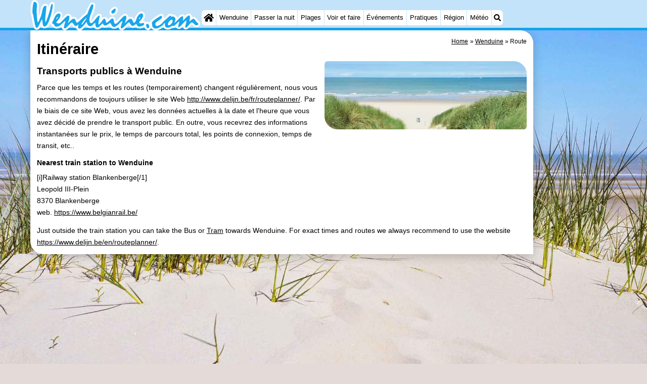

--- FILE ---
content_type: text/html; charset=utf-8
request_url: https://wenduine.com/fr/route.php
body_size: 9937
content:
<!DOCTYPE html>
<html lang="fr">
<head>
<link rel="preconnect" href="https://myrs.pics/" crossorigin><link rel="dns-prefetch" href="https://myrs.pics/">
<meta charset="UTF-8">
<title>Itinéraire | Wenduine</title>
<meta name="keywords" content="Wenduine, Itinéraire, route" />
<meta name="description" content="Déterminer la route à destination de Wenduine.">
<link rel="canonical" href="https://wenduine.com/fr/route.php">
<link rel="alternate" hreflang="nl" href="https://wenduine.com/nl/route.php" />
<link rel="alternate" hreflang="nl-nl" href="https://wenduine.com/nl/route.php" />
<link rel="alternate" hreflang="nl-be" href="https://wenduine.com/nl/route.php" />
<link rel="alternate" hreflang="de" href="https://wenduine.com/de/route.php" />
<link rel="alternate" hreflang="de-de" href="https://wenduine.com/de/route.php" />
<link rel="alternate" hreflang="en" href="https://wenduine.com/en/route.php" />
<link rel="alternate" hreflang="fr" href="https://wenduine.com/fr/route.php" />
<link rel="alternate" hreflang="fr-be" href="https://wenduine.com/fr/route.php" />
<link rel="alternate" hreflang="x-default" href="https://wenduine.com/nl/route.php" />
<style>@charset "UTF-8"; :root{--kader:.8rem;--radius:calc(var(--kader)*2);--radius-groot:var(--radius);--radius-klein:calc(var(--radius)/4);--kader-klein:calc(var(--kader)/2);--kaderklein:calc(var(--kader)/2);}@media all and (max-width:480px){:root{--kader:.75rem;}}*{box-sizing:border-box;}html{-webkit-text-size-adjust:100%;}body{background-color:#E4DAD8;margin:0;padding:0;cursor:default;font-size:.9rem;font-family:-apple-system,BlinkMacSystemFont,"Segoe UI",Roboto,Oxygen-Sans,Ubuntu,Cantarell,"Helvetica Neue",sans-serif;color:#000;text-size-adjust:100%;line-height:1.6;}a{color:#000;}h2 a{cursor:pointer;text-decoration:none;}h1,h2,h3,h4{margin:var(--kader-klein) 0;line-height:1.5em;}h1{line-height:1.667em;margin:0;}h2{font-size:1.2rem;}h3,h4{font-size:.9rem;}h2 a{color:#223260;}img{max-width:100%;}[data-src]{background:#e0f4ff;}span.tekstblok{display:inline-block;}img[src*=".svg"],img[data-src*=".svg"],img[src*="myrs.pics/svg/"]{width:18px;height:18px;vertical-align:middle;margin:0 .2rem 0 0;}ul,ol,ul ul{padding-left:calc(var(--kader)*1.5);}dd{margin-inline-start:0;}.wikkel{margin:0 auto;max-width:995px;}.wikkel.inhoud,.wikkel.wrapper{margin:60px auto 0 auto;}@media all and (max-width:480px){.wikkel.inhoud,.wikkel.wrapper{margin:45px auto 0 auto;}}@media all and (min-width:1160px) and (max-width:1299px){.wikkel{max-width:1160px;}}@media all and (min-width:1300px){.wikkel{max-width:1300px;}#banner_rechts{max-width:300px !important;min-height:600px;}}.b-plaats{overflow:hidden;position:absolute;}script.b-lazy[data-src]{display:inline-block;position:absolute;left:0;top:0;}.onder-de-vouw{overflow:hidden;position:absolute;left:0;top:120%;top:80%;}.clearfloat{clear:both;}.clearright{clear:right;}.clearleft{clear:left;}.clearfloat,.clearright,.clearleft{height:0;margin:0;padding:0;font-size:0.000rem;line-height:0;}img[src$="spinner.svg"]{animation:spin 1s linear infinite;-webkit-animation:spin 1s linear infinite;max-width:2em;height:2em;}@-webkit-keyframes spin{0%{-webkit-transform:rotate(0deg);}100%{-webkit-transform:rotate(360deg);}}@keyframes spin{0%{transform:rotate(0deg);}100%{transform:rotate(360deg);}}img,a img{border:0 none;}.padding_right{padding-right:var(--kader-klein);}.padding_left{padding-left:var(--kader-klein);}img.photo,canvas.grafiek{width:400px;height:auto;float:right;clear:right;margin:0 0 var(--kader) var(--kader-klein);padding:0;border-radius:var(--radius-klein) var(--radius);}@media (min-width:481px) and (max-width:900px){img.photo,canvas.grafiek{max-width:70%;}}img.photo[data-src]{height:267px;}@media all and (max-width:480px){img.photo[data-src]{height:206px;}}img.inline{margin:0 0 var(--kader) 0;padding:0;border:0 none;border-radius:var(--radius-klein);max-width:555px;}.content{display:block;position:relative;float:left;margin:0 0 var(--kader-klein) 0;background:#FFF;border:0 none;border-radius:0 calc(var(--radius) + var(--kader)) 0 var(--radius);width:100%;max-width:995px;padding:var(--kader) var(--kader) 0 var(--kader);}.content.bovenaan{border-radius:0 var(--radius);}.content p{margin:0 0 var(--kader) 0;word-break:break-word;}@media(min-width:995px){.content{box-shadow:0 .3125rem 1.25rem rgba(0,0,0,.2);}}.content.blanco{margin:0;padding:0;border:none;border-radius:0;background:none;box-shadow:none;}#paginaeinde{background:#FFF;}#blauwe_onderbalk{position:relative;min-height:42px;width:100%;display:inline-block;background:#c2e3f9;border-top:5px solid #12A3EB;}#breadcrumbs{font-size:smaller;}ol.breadcrumb{list-style:none;padding:0;margin:0;}ol.breadcrumb li{display:inline-block;margin:0;}ol.breadcrumb li + li:before{content:"\00BB\00A0";margin-left:.3em;}@media(min-width:1025px){#breadcrumbs{float:right;}}#nav_bovenaan,#nav_onderaan{font-size:x-small;float:left;}.addthis_inline_share_toolbox_wmmr,.addthis_sharing_toolbox{clear:both;float:left;}#blauwe_onderbalk .table div{padding:var(--kader-klein) 0 0 0;}#blauwe_onderbalk #nav_onderaan{vertical-align:middle;padding:0 0 0 var(--kader-klein);}#page_navigation{width:100%;padding:1.8rem 0;text-align:center;}#menu-onderaan{margin:0 0 var(--kader) 0;columns:4 140px;}#menu-onderaan b{display:block;border-top:1px solid #666;color:#666;text-transform:uppercase;}#menu-onderaan a{display:block;color:#666;text-decoration:none;padding:4px 0;line-height:initial;}@media (pointer:fine){#menu-onderaan a:hover{color:#FFF;background-color:#12A3EB;}}footer{font-size:x-small;border-top:1px solid #000;padding:var(--kader) 0;}footer a{color:#223260;text-decoration:none;}#banner_top,#banner_bottom,#banner_inline,.banner_inline{max-height:350px;margin:0 0 var(--kader-klein) 0;}.banner_inline_klein{margin:0 0 var(--kader-klein) 0;max-width:980px;min-height:60px;}@media(min-width:800px){.banner_inline_klein{min-height:90px;}}#banner_rechts{float:right;min-height:100px;width:100%;max-width:160px;}@media all and (max-width:1159px){#banner_rechts{visibility:hidden;display:none;}}a[href^="https://maps.google.com/?q="]::before,a[href^="https://www.google.com/maps/?q="]::before,a[href^="https://google.com/maps/?q="]::before{content:url("https://myrs.pics/svg/map-marker-orange.svg");display:inline-block;width:13px;height:18px;margin:0 .2rem 0 0;vertical-align:text-top;}a[href^="https://www.google.com/maps/?q="].parkeren::before,a[href^="https://google.com/maps/?q="].parkeren::before,.icoon.parkeren::before{content:url("https://myrs.pics/svg/parkeren.svg");display:inline-block;width:18px;height:18px;margin:0 .2rem 0 0;vertical-align:text-top;}a[href^="https://www.google.com/maps/?q="].route::before,a[href^="https://google.com/maps/?q="].route::before,.icoon.route::before{content:url(https://myrs.pics/svg/route-kleur.svg?v=2);display:inline-block;width:29px;height:19px;margin:0 .2rem 0 0;vertical-align:text-top;}a[href^="https://maps.google.com/?q="],a[href^="https://www.google.com/maps/?q="],a[href^="https://google.com/maps/?q="]{white-space:nowrap;}.map_overview{width:100%;min-height:500px;margin:0 0 var(--kader) 0;padding:0;border-radius:var(--radius-klein) var(--radius-klein) var(--radius-klein) calc(var(--radius) - var(--kader));border:none;background-color:#B8D9FE;}@media all and (max-width:480px) and (max-height:458px){.map_overview{min-height:250px;}}@media all and (max-width:480px) and (min-height:459px){.map_overview{min-height:300px;}}@media all and (max-width:480px) and (min-height:558px){.map_overview{min-height:400px;}}@media all and (max-width:480px) and (min-height:627px){.map_overview{min-height:460px;}}.kolommen{-webkit-columns:3 215px;-moz-columns:3 215px;columns:3 215px;-webkit-column-rule:1px dotted #c2e3f9;-moz-column-rule:1px dotted #c2e3f9;column-rule:1px dotted #c2e3f9;}.kolommen ul,.kolommen ul ul{margin:0;}.kolommen ul{list-style-position:outside;}.kolommen ul ul{padding-inline-start:var(--kader);}.tegel .kolommen ul{padding:0;}.kolommen.twee{-webkit-columns:2 215px;-moz-columns:2 215px;columns:2 215px;}.kolommen.lokaal{margin:0 0 var(--kader) 19px;}.kolommen.lokaal ul{padding:0 18px;}.kolommen.lokaal .break-inside:first-child h3,.kolommen.lokaal .break-inside:first-child h4{margin-top:0;}.break-inside{-webkit-column-break-inside:avoid;page-break-inside:avoid;break-inside:avoid;}@media(min-width:801px){.hide_above_tablet{display:none !important;}}@media(min-width:481px){.hide_above_mobile,.hide_on_desktop{display:none !important;visibility:hidden !important;}#blauwe_desk_bovenbalk{position:fixed;top:0;left:0;z-index:20;width:100%;background:#c2e3f9;border-bottom:5px solid #12A3EB;height:60px;display:inline-block;}#blauwe_mob_bovenbalk,#blauwe_mob_bovenbalk img{display:none;}.vertical-middle,.menu_cell{display:table-cell;vertical-align:middle;height:60px;}#menu{font-size:.8rem;}#menu .top:first-child{border-radius:var(--radius-klein) 0 0 var(--radius-klein);}#menu .top#menu_search_svg{border-radius:0 var(--radius-klein) var(--radius-klein) 0;}#menu #logo img{max-height:60px;max-width:245px;float:left;margin:0 .2em 0 0;}#menu #logo img[src*=".svg"]{height:60px;width:unset;}#menu #logo img[src*="https://myrs.pics/img/domburg/title.svg"]{height:70px;max-height:unset;width:unset;max-width:435px;}@media all and (min-width:1160px){#menu #logo img[src*=".svg"]{height:70px;max-height:unset;width:unset;max-width:435px;}}#menu a#logo{padding:0;}#menu a{display:block;color:#000;text-decoration:none;padding:.3rem .35rem;}#menu a:hover{background-color:#12A3EB;color:#FFF;}#menu .top{background-color:#FFF;float:left;margin:0 1px 0 0;}#menu .sub{padding:0;position:absolute;box-shadow:0 .2rem .2rem .0rem #000;display:none;background-color:#FFF;z-index:30;float:none;width:auto;min-width:120px;}#menu a:hover + .sub,#menu .sub:hover{display:block;}}@media all and (max-width:480px){#banner_bottom,#banner_inline,.banner_inline{max-height:inherit;}.advertentie-bovenaan ~ h1{margin-top:var(--kader-klein);}#blauwe_mob_bovenbalk{position:fixed;top:0;left:0;z-index:20;width:100%;height:45px;transition:all 0.3s ease;background:#c2e3f9;border-bottom:5px solid #12A3EB;}#blauwe_mob_bovenbalk #moblogo img{max-width:230px;max-height:45px;margin:0 .2rem 0 0;float:right;display:block;width:unset;}#blauwe_mob_bovenbalk #moblogo img[src*=".svg"]{height:55px;max-height:unset;width:unset;max-width:calc(100% - 90px);}#blauwe_mob_bovenbalk a.close-menu{display:none;}#menu{position:fixed;top:0;height:100%;transition:all 0.4s ease-in-out;width:0;overflow-y:auto;border:none;z-index:20;}}@media(min-width:481px){html{scroll-padding-top:calc(60px + var(--kader-klein));}.verzonden{margin:var(--kader) 15rem;}#menu_home_svg{background:#FFF url('https://myrs.pics/svg/home.svg') center center/20px no-repeat;width:28px;}#menu_home_svg a:hover{background:#12A3EB url('https://myrs.pics/svg/home-white.svg') center center/20px no-repeat;}#menu_search_svg{background:#FFF url('https://myrs.pics/svg/search.svg') center center/14px no-repeat;width:22px;}#menu_search_svg a:hover{background:#12A3EB url('https://myrs.pics/svg/search-white.svg') center center/14px no-repeat;}}@media all and (max-width:800px){.hide_below_tablet{display:none !important;visibility:hidden !important;}}@media all and (max-width:480px){body{line-height:2.0;font-size:.95rem;}.svg-list > li{background-position-y:6px;}h1{border-top:1px solid #c2e3f9;text-align:left;clear:left;font-size:1.8rem;line-height:1.667em;margin:0;}.content.bovenaan h1::after,h1::after,h1:after{content:"";clear:both;display:table;}html{scroll-padding-top:calc(45px + var(--kader-klein))}.hide_on_mobile,#menu #logo,#banner_rechts{display:none !important;visibility:hidden !important;}.mobile_seperator{padding:45px 0 0 0;}a.open-menu,a.close-menu{position:absolute;top:0px;min-width:40px;height:40px;padding:2.5px 5px;}a.open-menu:before,a.close-menu:before,a.open-menu div,a.close-menu div,a.open-menu:after,a.close-menu:after{background-color:#12A3EB;border-radius:var(--radius-klein);content:'';display:block;height:5px;margin:5px 0;transition:all .2s ease-in-out;}a.close-menu:before{transform:translateY(5px) rotate(-20deg);}a.close-menu div{transform:scale(0);}a.close-menu:after{transform:translateY(-5px) rotate(20deg);}#menu:after{position:absolute;top:0;right:0;height:100%;transition:all 0.4s ease-in-out;content:"";}#menu:target{width:75%;border-right:.6rem #FFF solid;box-shadow:.8rem 0 .8rem -.8rem #666;}#menu:target + #blauwe_mob_bovenbalk{left:75%;}#menu:target + #blauwe_mob_bovenbalk a.open-menu{display:none;transition-duration:2s;transform:rotate(45deg);transform-origin:center center;}#menu:target + #blauwe_mob_bovenbalk a.close-menu{display:block;}#menu a{display:block;padding:0 .8rem;height:45px;line-height:45px;border-bottom:1px #FFF solid;text-decoration:none;color:#FFF;background-color:#12A3EB;}#menu .sub a{color:#000;background:#c2e3f9;}#blauwe_mob_bovenbalk #title_search_svg{background:url('https://myrs.pics/svg/search-blue.svg') center center/24px no-repeat;width:40px;height:40px;position:absolute;left:40px;text-decoration:none;}img.photo,canvas.grafiek{width:100%;margin-left:0;}img.inline{max-width:100%;}.content{min-width:320px;}#menu-onderaan{min-width:320px;padding:0 var(--kader-klein);}footer,#blauwe_onderbalk{text-align:center;}#blauwe_onderbalk .table{width:100%;font-size:1rem;}#nav_bovenaan,#nav_onderaan{font-size:1rem;}footer img{width:4rem;}}@media all and (min-width:1040px){body:after{content:"";position:fixed;top:0;height:100vh;left:0;right:0;z-index:-1;background:#E4DAD8 url(https://myrs.pics/img/background.jpg) center top;background-size:cover;}body.amsterdam:after{background-image:url('https://myrs.pics/img/amsterdam/background_amsterdam.jpg');}}input[type=search]{background:#FFF url(https://myrs.pics/svg/search.svg) no-repeat 0.4em center / 1.2em;border-radius:var(--radius);border:#c2e3f9 1px solid;box-shadow:inset 0px 2px 1px -1px rgba(0,0,0,0.2),inset 0px 1px 1px 0px rgba(0,0,0,0.14),inset 0px 1px 3px 0px rgba(0,0,0,0.12);font-size:.9rem;color:#223260;-webkit-appearance:none;-moz-appearance:none;appearance:none;padding:.3em .6em .3em 1.8em;max-width:95%;}.genummerd{background:rgb(222 81 71);background:-webkit-linear-gradient(rgb(222 81 71) 0%,rgb(179 78 71) 100%);background:-o-linear-gradient(rgb(222 81 71) 0%,rgb(179 78 71) 100%);background:linear-gradient(rgb(222 81 71) 0%,rgb(179 78 71) 100%);margin:0 calc(var(--kader)/2) 0 0;box-shadow:inset 3px 5px 3px -1px rgba(0,0,0,0.2);float:left;width:calc(var(--kader)*3);min-width:calc(var(--kader)*3);height:calc(var(--kader)*3);color:#FFF;font-size:calc(var(--kader)*1.5);font-weight:bold;border-radius:50%;display:flex;align-items:center;justify-content:center;}.accent_blauw{background-color:#c2e3f9;padding:var(--kader) var(--kader-klein);border-radius:var(--radius);text-align:center;box-shadow:0px 2px 1px -1px rgb(0 0 0 / 20%),0px 1px 1px 0px rgb(0 0 0 / 14%),0px 1px 3px 0px rgb(0 0 0 / 12%);margin-bottom:var(--kader);}.accent_blauw + .accent_blauw{margin-top:var(--kader);}@media all and (max-width:480px){.accent_blauw{padding:var(--kader-klein) calc(var(--kader-klein)/2);}.accent_blauw + .accent_blauw{margin-top:var(--kader-klein);}.accent_blauw .button,.accent_blauw .button.zoekvind{padding-top:0;padding-bottom:0;}.accent_blauw .button.zoekvind{min-width:50%;min-height:unset;}}.accent_blauw span.genummerd{margin-left:var(--kader-klein);}.accent_blauw .subfilter{border-bottom:1px solid #FFF;margin:0 0 var(--kader-klein) 0;padding:0 0 var(--kader-klein) 0;}.accent_blauw select,.accent_blauw input{height:34px;}.accent_blauw.flex{text-align:unset;display:flex;align-items:center;}.buitenradius_accent_blauw{border-radius:calc(var(--radius) + var(--kader));}</style>
<link rel="apple-touch-icon" sizes="180x180" href="https://myrs.pics/icons/apple-touch-icon.png">
<link rel="icon" type="image/png" sizes="32x32" href="https://myrs.pics/icons/favicon-32x32.png">
<link rel="icon" type="image/png" sizes="16x16" href="https://myrs.pics/icons/favicon-16x16.png">
<link rel="manifest" href="/site.webmanifest">
<link rel="mask-icon" href="https://myrs.pics/icons/safari-pinned-tab.svg" color="#5bbad5">
<link rel="shortcut icon" href="https://myrs.pics/icons/favicon.ico">
<meta name="msapplication-TileColor" content="#da532c">
<meta name="msapplication-config" content="https://myrs.pics/icons/browserconfig.xml">
<meta name="theme-color" content="#ffffff">
<meta name="referrer" content="strict-origin-when-cross-origin" />
<meta name="viewport" content="width=device-width, initial-scale=1" />
<meta name="format-detection" content="address=no">
<script> window.google_analytics_uacct = "UA-724817-54"; </script>
</head>
	
<body oncontextmenu="return false" onselectstart="return false" ondragstart="return false">

<div id="blauwe_desk_bovenbalk" role="navigation" aria-labelledby="bovenaan">

	<div class="wikkel" id="menu">
		<div class="vertical-middle menu_cell"><a href="/fr/" id="logo" target="_parent"><img src="https://myrs.pics/img/wenduine/title.svg" width="245" height="45" alt="Wenduine"></a></div><!-- menu_cell -->
	
  		<div class="vertical-middle menu_cell">
   		<div class="top" id="menu_home_svg"><a href="/fr/" target="_parent" aria-label="Home"><span class="hide_on_desktop">Home</span>&nbsp;</a></div><!-- top -->
		<div class="top"><a href="/fr/wenduine.php">Wenduine</a>
		<div class="sub">
			<a href="/fr/astuces.php">Astuces</a>
			<a href="/fr/enfants.php">Avec les enfants</a>
		</div><!-- sub --></div><!-- top -->
		<div class="top"><a href="/fr/carte.php">Passer la nuit</a>
		<div class="sub">
			<a href="/fr/cat/appartements/">Appartements</a><a href="/fr/cat/appartements/?park=sparrenboslaan">- Residentie Green Garden</a><a href="/fr/cat/appartements/?park=zeedijk">- Seaside Blankenberge</a><a href="/fr/cat/campings/">Campings</a><a href="/fr/cat/chambre-d-hotes/">Chambre d&apos;hôtes</a><a href="/fr/cat/chaumieres/">Chaumières</a><a href="/fr/cat/chaumieres/?park=beachside">- Beachside</a><a href="/fr/cat/chaumieres/?park=centerparcs-de-haan">- Center Parcs De Haan</a><a href="/fr/cat/hotels/">Hôtels</a><a href="/fr/last-minutes-et-offres.php">Last minutes</a>
		</div><!-- sub --></div><!-- top -->     
		<div class="top"><a href="/fr/plage.php">Plages</a></div><!-- top -->
		<div class="top"><a href="/fr/cat/lieux-d-interet/">Voir et faire</a>
		<div class="sub">
			<a href="/fr/cat/lieux-d-interet/">Lieux d'intérêt</a> 
			<div class="menu_ziendoen"><a href="/fr/cat/musees/">- Musées</a><a href="/fr/cat/monuments/">- Monuments</a><a href="/fr/cat/points-de-vue/">- Points de vue</a></div><!-- break-inside --><div class="break-inside"><a href="/fr/cat/attractions/">Attractions</a><a href="/fr/cat/croisieres/">- Croisières</a><a href="/fr/cat/fermes/">- Fermes</a><a href="/fr/cat/terrains-de-jeux/">- Terrains de jeux</a><a href="/fr/cat/aires-de-jeux-interieures/">- Aires de jeux intérieures</a><a href="/fr/cat/bowling/">- Bowling</a><a href="/fr/cat/parcours-de-mini-golf/">- Parcours de mini-golf</a><a href="/fr/cat/centres-de-bien-etre/">Centres de bien-être</a><a href="/fr/cat/villages-villes/">Villages & villes</a><a href="/fr/cat/nature/">Nature</a></div><!-- break-inside --><div class="break-inside"><a href="/fr/cat/sports/">Sports</a><a href="/fr/cat/piscines/">- Piscines</a><a href="/fr/velo.php">- Faire du vélo</a><a href="/fr/randonnee.php">- Randonnée</a><a href="/fr/cat/terrains-de-golf/">- Terrains de golf</a><a href="/fr/cat/surfen/">- Surfen</a></div><!-- menu_ziendoen -->
    		<a href="/fr/equitation.php">- Equitation</a>
			<a href="/fr/boire-et-manger.php">Boire et manger</a>  
		</div><!-- sub --></div><!-- top -->     
		<div class="top"><a href="/fr/evenements.php">Événements</a></div><!-- top -->
		<div class="top"><a href="/fr/forum/">Pratiques</a>
		<div class="sub">
			<a href="/fr/forum/">Forum</a> 
				<a href="/fr/route.php">Route</a>
		<a href="/fr/stationnement.php">- Stationnement</a>
		<a href="/fr/tram-du-littoral.php">- Tram du littoral</a>
			<a href="/fr/medicales-adresses.php">Adresses Médicales</a>
		</div><!-- sub --></div><!-- top -->     
		<div class="top"><a href="/fr/flandre-occidentale.php">Région</a>
		<div class="sub">
			<div class="menu_dagtrips"><a href="https://cadzand.org/fr/zeeuws-vlaanderen.php" target="_blank">Zeeuws-Vlaanderen</a> <a href="https://nieuwvliet.org/fr/nieuwvliet.php" target="_blank">- Nieuwvliet</a><a href="https://cadzand.org/fr/sluis.php" target="_blank">- Sluis</a><a href="https://cadzand.org/fr/cadzand.php">- Cadzand</a><a href="https://cadzand.org/fr/zwin.php" target="_blank">- Nature Het Zwin</a><a href="/fr/flandre-occidentale.php">Flandre-Occidentale</a><a href="https://blankenberge.com/fr/bruges.php" target="_blank">- Bruges</a><a href="https://knokkeheist.com/fr/gand.php" target="_blank">- Gand</a><a href="https://koksijde.com/fr/ypres.php" target="_blank">- Ypres</a></div><!-- break-inside --><div class="break-inside">
<a href="/fr/cote-belge.php">La côte</a><a href="https://knokkeheist.com/fr/zwin.php" target="_blank">- Nature Het Zwin</a><a href="https://knokkeheist.com/fr/knokke-heist.php" target="_blank">- Knokke-Heist</a><a href="https://zeebrugge.org/fr/zeebrugge.php" target="_blank">- Zeebrugge</a><a href="https://blankenberge.com/fr/blankenberge.php" target="_blank">- Blankenberge</a></div><!-- break-inside --><div class="break-inside"><a href="https://de-haan.org/fr/de-haan.php" target="_blank">- Le Coq</a><a href="https://bredene.org/fr/bredene.php" target="_blank">- Bredene</a><a href="https://oostende.org/fr/oostende.php" target="_blank">- Ostende</a><a href="https://middelkerke.org/fr/middelkerke.php" target="_blank">- Middelkerke</a><a href="https://westende.org/fr/westende.php" target="_blank">- Westende</a></div><!-- break-inside --><div class="break-inside"></div><!-- menu_dagtrips -->
		</div><!-- sub --></div><!-- top -->     
		<div class="top"><a href="/fr/meteo.php">Météo</a></div><!-- top -->
		<div class="top hide_on_mobile" id="menu_search_svg"><a href="/fr/recherche.php" aria-label="Recherche">&nbsp;</a>
		<div class="sub" style="padding:.8em;">
				<form action="/fr/recherche.php"><input name="q" id="sitesearch" type="search" placeholder="Rechercher..."><label for="sitesearch">&nbsp;</label></form>
		</div><!-- sub --></div><!-- top -->
		<div class="top hide_on_desktop"><a href="/fr/contact-welkom.php">Contact</a></div><!-- top -->
		</div><!-- menu_cell -->
	</div><!-- menu / wikkel -->
	
	<div id="blauwe_mob_bovenbalk">
		<a href="#menu" class="open-menu"><div></div></a>
		<a href="#" class="close-menu"><div></div></a>
		<a href="/fr/recherche.php" id="title_search_svg">&nbsp;</a>    
		<a href="/fr/" id="moblogo" target="_parent"><img src="https://myrs.pics/img/wenduine/title.svg" width="230" height="42" alt="Klein logo - Wenduine"></a>
  	</div><!-- blauwe_mob_bovenbalk -->  

</div><!-- blauwe_desk_bovenbalk -->



<div class="wikkel inhoud wrapper">

	<div id="banner_rechts"><ins class="adsbygoogle" style="display:block" data-ad-client="ca-pub-2873313539891721" data-ad-slot="4049228514" data-ad-format="auto" data-full-width-responsive="true"></ins><script>(adsbygoogle = window.adsbygoogle || []).push({});</script></div><!-- banner rechts -->
<div class="content bovenaan" role="main">


<nav aria-label="breadcrumb" id="breadcrumbs"><ol class="breadcrumb" itemscope itemtype="https://schema.org/BreadcrumbList"><li itemprop="itemListElement" itemscope itemtype="https://schema.org/ListItem"><a itemprop="item" href="/fr/"><span itemprop="name">Home</span></a><meta itemprop="position" content="1"></li><li itemprop="itemListElement" itemscope itemtype="https://schema.org/ListItem"><a itemprop="item" href="/fr/wenduine.php"><span itemprop="name">Wenduine</span></a><meta itemprop="position" content="2"></li><li itemprop="itemListElement" itemscope itemtype="https://schema.org/ListItem" aria-current="page"><span itemprop="name">Route</span><meta itemprop="position" content="3"></li></ol></nav><!-- breadcrumb -->	


<h1>Itinéraire</h1>

<picture><source srcset="https://myrs.pics/img/getijden_1608.webp" type="image/webp">
<img src="https://myrs.pics/img/getijden_1608.jpg" width="400" height="133" alt="Getijden" class="photo"></picture>

 		
<h2>Transports publics à Wenduine</h2>

<p>Parce que les temps et les routes (temporairement) changent régulièrement, nous vous recommandons de toujours utiliser le site Web <a href="http://www.delijn.be/fr/routeplanner/" target="_blank">http://www.delijn.be/fr/routeplanner/</a>. Par le biais de ce site Web, vous avez les données actuelles à la date et l'heure que vous avez décidé de prendre le transport public. En outre, vous recevrez des informations instantanées sur le prix, le temps de parcours total, les points de connexion, temps de transit, etc..</p>

<h3 class="anchor" id="train">Nearest train station to Wenduine</h3><p>[i]Railway station Blankenberge[/1]<br>Leopold III-Plein<br>8370 Blankenberge<br>web. <a href="https://www.belgianrail.be/en/stations-and-train/search-a-station/13/blankenberge.aspx" target="_blank">https://www.belgianrail.be/</a></p><p>Just outside the train station you can take the Bus or <a href="https://wenduine.com/en/coastal-tram.php">Tram</a> towards Wenduine. For exact times and routes we always recommend to use the website <a href="https://www.delijn.be/en/routeplanner/" target="_blank">https://www.delijn.be/en/routeplanner/</a>.</p>

	<div class="clearfloat"></div><!-- clearfloat -->

</div><!-- content -->

	<div class="clearfloat"></div><!-- clearfloat --><div id="banner_bottom"><ins class="adsbygoogle" style="display:block" data-full-width-responsive="true" data-ad-client="ca-pub-2873313539891721" data-ad-slot="4049228514" data-ad-format="auto" data-full-width-responsive="true"></ins><script>(adsbygoogle = window.adsbygoogle || []).push({});</script></div><!-- banner bottom jan 2023 -->
<div class="clearfloat"></div><!-- clearfloat -->
</div><!-- algemeen -->

<div id="paginaeinde">
<div id="blauwe_onderbalk"></div><!-- blauwe_onderbalk -->

<div class="wikkel">
	<div id="menu-onderaan" class="kolommen" role="navigation" aria-labelledby="onderaan">
	<a href="/fr/" target="_parent" aria-label="Home"><span class="hide_on_desktop">Home</span></a>
    <b>Activités</b>
    <a href="/fr/wenduine.php">Station Balnéaire</a>
		<a href="/fr/astuces.php">Astuces</a>
		<a href="/fr/enfants.php">Avec les enfants</a>
   	<a href="/fr/meteo.php">Météo</a>
		<b>Passer la nuit</b>
<a href="/fr/cat/appartements/">Appartements</a><a href="/fr/cat/appartements/?park=sparrenboslaan">- Residentie Green Garden</a><a href="/fr/cat/appartements/?park=zeedijk">- Seaside Blankenberge</a><a href="/fr/cat/campings/">Campings</a><a href="/fr/cat/chambre-d-hotes/">Chambre d&apos;hôtes</a><a href="/fr/cat/chaumieres/">Chaumières</a><a href="/fr/cat/chaumieres/?park=beachside">- Beachside</a><a href="/fr/cat/chaumieres/?park=centerparcs-de-haan">- Center Parcs De Haan</a><a href="/fr/cat/hotels/">Hôtels</a><a href="/fr/last-minutes-et-offres.php">Last minutes</a>
    <div class="break-inside"><b>Activités</b>
		<a href="/fr/plage.php">Plages</a>
		<a href="/fr/cat/lieux-d-interet/">Lieux d'intérêt</a>
		<a href="/fr/cat/musees/">- Musées</a><a href="/fr/cat/monuments/">- Monuments</a><a href="/fr/cat/points-de-vue/">- Points de vue</a></div><!-- break-inside --><div class="break-inside"><a href="/fr/cat/attractions/">Attractions</a><a href="/fr/cat/croisieres/">- Croisières</a><a href="/fr/cat/fermes/">- Fermes</a><a href="/fr/cat/terrains-de-jeux/">- Terrains de jeux</a><a href="/fr/cat/aires-de-jeux-interieures/">- Aires de jeux intérieures</a><a href="/fr/cat/bowling/">- Bowling</a><a href="/fr/cat/parcours-de-mini-golf/">- Parcours de mini-golf</a><a href="/fr/cat/centres-de-bien-etre/">Centres de bien-être</a><a href="/fr/cat/villages-villes/">Villages & villes</a><a href="/fr/cat/nature/">Nature</a></div><!-- break-inside --><div class="break-inside"><a href="/fr/cat/sports/">Sports</a><a href="/fr/cat/piscines/">- Piscines</a><a href="/fr/velo.php">- Faire du vélo</a><a href="/fr/randonnee.php">- Randonnée</a><a href="/fr/cat/terrains-de-golf/">- Terrains de golf</a><a href="/fr/cat/surfen/">- Surfen</a>    <a href="/fr/equitation.php">- Equitation</a></div><!-- break-inside --> 
    <a href="/fr/boire-et-manger.php">Boire et manger</a>
		<a href="/fr/evenements.php">Événements</a>  
		<div class="break-inside"><b>Infos pratiques</b>
		<a href="/fr/route.php">Route</a>
		<a href="/fr/stationnement.php">- Stationnement</a>
		<a href="/fr/tram-du-littoral.php">- Tram du littoral</a></div><!-- break-inside -->
		<a href="/fr/medicales-adresses.php">Adresses Médicales</a>
    <a href="/fr/forum/">Forum</a>
	<div class="break-inside"><b>Excursions</b>
		<a href="https://cadzand.org/fr/zeeuws-vlaanderen.php" target="_blank">Zeeuws-Vlaanderen</a> <a href="https://nieuwvliet.org/fr/nieuwvliet.php" target="_blank">- Nieuwvliet</a><a href="https://cadzand.org/fr/sluis.php" target="_blank">- Sluis</a><a href="https://cadzand.org/fr/cadzand.php">- Cadzand</a><a href="https://cadzand.org/fr/zwin.php" target="_blank">- Nature Het Zwin</a><a href="/fr/flandre-occidentale.php">Flandre-Occidentale</a><a href="https://blankenberge.com/fr/bruges.php" target="_blank">- Bruges</a><a href="https://knokkeheist.com/fr/gand.php" target="_blank">- Gand</a><a href="https://koksijde.com/fr/ypres.php" target="_blank">- Ypres</a></div><!-- break-inside --><div class="break-inside">
<a href="/fr/cote-belge.php">La côte</a><a href="https://knokkeheist.com/fr/zwin.php" target="_blank">- Nature Het Zwin</a><a href="https://knokkeheist.com/fr/knokke-heist.php" target="_blank">- Knokke-Heist</a><a href="https://zeebrugge.org/fr/zeebrugge.php" target="_blank">- Zeebrugge</a><a href="https://blankenberge.com/fr/blankenberge.php" target="_blank">- Blankenberge</a></div><!-- break-inside --><div class="break-inside"><a href="https://de-haan.org/fr/de-haan.php" target="_blank">- Le Coq</a><a href="https://bredene.org/fr/bredene.php" target="_blank">- Bredene</a><a href="https://oostende.org/fr/oostende.php" target="_blank">- Ostende</a><a href="https://middelkerke.org/fr/middelkerke.php" target="_blank">- Middelkerke</a><a href="https://westende.org/fr/westende.php" target="_blank">- Westende</a></div><!-- break-inside --><div class="break-inside"></div><!-- break-inside --> 
   <b>Autre</b>
    <a href="/fr/colofon.php">À propos de nous</a>
    <form action="/fr/recherche.php"><input name="q" id="searchsite" type="search" placeholder="Rechercher..."><label for="searchsite">&nbsp;</label></form>
    <a href="/fr/contact-welkom.php">Contact</a>  
	</div><!-- menu-onderaan -->
<footer>	
<a href="/nl/" target="_blank"><img src="https://myrs.pics/lng/nl.svg" width="18" height="18" alt="Nederlands" loading="lazy" decoding="async"></a>&nbsp;
<a href="/de/" target="_blank"><img src="https://myrs.pics/lng/de.svg" width="18" height="18" alt="Deutsch" loading="lazy" decoding="async"></a>&nbsp;
<a href="/en/" target="_blank"><img src="https://myrs.pics/lng/en.svg" width="18" height="18" alt="English" loading="lazy" decoding="async"></a>&nbsp;
<a href="/fr/" target="_blank"><img src="https://myrs.pics/lng/fr.svg" width="18" height="18" alt="Français" loading="lazy" decoding="async"></a>&nbsp;
<a href="/fr/colofon.php">Wenduine.com est une société privée et ne fait pas partie d'une municipalité ou d'un gouvernement</a><br>
<a href="/fr/conditions-d-utilisation.php">conditions d&lsquo;utilisation</a>&nbsp;|&nbsp;
<a href="/fr/politique-de-confidentialite.php">politique de confidentialité</a>&nbsp;|&nbsp;
<a href="/fr/colofon.php">copyright &copy; 2001 - 2026 Wenduine.com</a> &trade;
</footer>

</div><!-- wikkel -->  	  	
</div><!-- paginaeinde -->  

<div class="clearfloat"></div><!-- clearfloat -->


<!-- Google Analytics - Start --><script async src="https://www.googletagmanager.com/gtag/js?id=G-60SCQ79H3C"></script><script>window.dataLayer = window.dataLayer || []; function gtag(){dataLayer.push(arguments);} gtag('js', new Date()); gtag('config', 'G-60SCQ79H3C', { 'anonymize_ip': true }); /*Wenduine*/ gtag('config', 'G-5PDLJSPHSH', { 'anonymize_ip': true }); /*Alle websites*/</script><!-- Google Analytics - Einde --><div class="onder-de-vouw">&nbsp;</div><!-- onder-de-vouw -->
<script async id="balken-weergeven" src="https://pagead2.googlesyndication.com/pagead/js/adsbygoogle.js?client=ca-pub-2873313539891721" crossorigin="anonymous"></script>
<script> function balkenWeergeven() {
  /*document.getElementById("balken-weergeven").setAttribute("data-src", "https://pagead2.googlesyndication.com/pagead/js/adsbygoogle.js?client=ca-pub-2873313539891721");*/
  /*document.getElementById("balken-weergeven").classList.add('b-lazy');*/
  console.log('Balken weergeven.');
}

  try { /* Delete the Funding Choices cookie if consent is more than 10 months old*/
    const nm = "FCCDCF";        /* Match name of Funding Choices cookie*/
    const dm = "wenduine.com";  /* Match domain of Funding Choices cookie*/
    const pa = "/";             /* Match path of Funding Choices cookie*/
    let tc = ('; ' + document.cookie).split('; ' + nm + '=');

    if (tc.length === 2) {
      tc = decodeURIComponent(tc.pop().split(';').shift());
      tc = JSON.parse(tc)[3][0].substring(1,9);
      tc = Uint8Array.from(window.atob(tc), (v) => v.charCodeAt(0));
      let dt = (tc[0] * 2**28) + (tc[1] * 2**20) + (tc[2] * 2**12) + (tc[3] * 2**4)  + (tc[4] >> 4);

      const ageInSeconds = (Date.now() / 1000 - dt / 10);

      if (ageInSeconds > 86400 * 300) { /*Bedorven koek weggooien (ouder dan 10 maanden); Bij volgende pageview, mag er wederom uit de koektrommel worden gekozen.*/
        document.cookie = nm + "=;path=" + pa + ";domain=" + dm + ";expires=" + new Date(0).toUTCString();
      } else { balkenWeergeven(); /*Koek is nog lekker (< 10 maanden oud);*/
    const consentDate = new Date(dt * 100);
        console.log('Gekozen koek datetime: ' + consentDate.toLocaleString());
        
        const ageInDays = ageInSeconds / 86400;
        if (ageInDays >= 2) { console.log('Gekozen koek is ' + ageInDays.toFixed() + ' dagen oud.'); } 
        else if (ageInDays >= 1) { console.log('Koek gisteren uitgekozen.'); } 
        else { console.log('Koek vandaag uitgekozen.'); }
      }
    } else {
      console.log('Nog niet uit de koektrommel gekozen.');
      balkenWeergeven();
    }
  } catch (e) { console.error('Error processing keuze koek:', e); }
</script>

<script src="https://myrs.pics/scr/blazy.min.js" async defer onload="initBlazy();"></script><script> function initBlazy() { var bLazy = new Blazy({ loadInvisible: true, container: '.twitter_box' }); } </script><style>
.dynamic-title,
h1,
h3.dynamic {
	white-space: nowrap;
	overflow: hidden;
}
h1 {
	min-height: 48px;
   display: grid;
   align-content: center;
   align-items: center; 
}
</style>

<script>
function insertLineBreaks(selector, maxLength = 25) {
    const element = document.querySelector(selector);
    if (!element) return;
    
    element.innerHTML = element.innerHTML.replace(/<br\s*\/?>/gi, ' '); /* Verwijder bestaande <br>-tags */
    let text = element.textContent.trim();
    let words = text.split(/\s+/);
    let newText = "";
    let currentLine = "";
    let totalLength = 0;
    for (let i = 0; i < words.length; i++) { /* Check of toevoegen van het woord de maxLength overschrijdt */
        if (currentLine.length + words[i].length + 1 > maxLength && currentLine.length > 0) {
            /* Controleer of er genoeg woorden of een lang woord volgt */
            const remainingWords = words.slice(i);
            const nextWordsLength = remainingWords.slice(0, 2)
                .reduce((sum, word) => sum + word.length, 0);

            const hasLongWord = remainingWords.some(word => word.length >= 10);

            if (remainingWords.length >= 2 || hasLongWord) {
                newText += currentLine + "<br class=\"nieuw\">";
                currentLine = words[i];
            } else {
                currentLine += " " + words[i];
            }
        } else {
            currentLine += (currentLine.length > 0 ? " " : "") + words[i];
        }
    }
    
    if (currentLine) { newText += currentLine; } /* Voeg de laatste regel toe */
    element.innerHTML = newText;
}
/* Gebruik de functie */
insertLineBreaks("h1.hero");
</script>

<script>
	function adjustFontSizeToFit() {
	/* Selecteer alle elementen met class 'dynamic-title', alle h1-tags en alle h3-tags met class 'dynamic'*/
	const elements = document.querySelectorAll('.dynamic-title, h1, h3.dynamic');

	elements.forEach(function(element) {
		/* Reset de font-size naar de oorspronkelijke waarde*/
		element.style.fontSize = ''; 

		/* Haal de oorspronkelijke font-size op*/
		let originalFontSize = parseFloat(window.getComputedStyle(element).fontSize);
		let fontSize = originalFontSize;

		const containerWidth = element.offsetWidth;
		const minFontSize = 12; /* Stel hier je minimale font-size in*/
		const maxFontSize = originalFontSize; /* De oorspronkelijke font-size als maximum*/

		/* Verklein de font-size totdat de tekst op één regel past of de minimale font-size is bereikt*/
		while (element.scrollWidth > containerWidth && (fontSize > minFontSize && fontSize > 10)) {
			 fontSize--;
			 element.style.fontSize = `${fontSize}px`;
		}

		/* Pas 'clamp()' toe om de font-size binnen de grenzen te houden*/
		/*element.style.fontSize = `clamp(${minFontSize}px, ${fontSize}px, ${maxFontSize}px)`;*/
	});
	} /*adjustFontSizeToFit()*/

	window.onload = adjustFontSizeToFit;
	window.onresize = adjustFontSizeToFit;
</script></body>
</html>

--- FILE ---
content_type: text/html; charset=utf-8
request_url: https://www.google.com/recaptcha/api2/aframe
body_size: 266
content:
<!DOCTYPE HTML><html><head><meta http-equiv="content-type" content="text/html; charset=UTF-8"></head><body><script nonce="SV_cOevNdCgj9on6EEa6Cg">/** Anti-fraud and anti-abuse applications only. See google.com/recaptcha */ try{var clients={'sodar':'https://pagead2.googlesyndication.com/pagead/sodar?'};window.addEventListener("message",function(a){try{if(a.source===window.parent){var b=JSON.parse(a.data);var c=clients[b['id']];if(c){var d=document.createElement('img');d.src=c+b['params']+'&rc='+(localStorage.getItem("rc::a")?sessionStorage.getItem("rc::b"):"");window.document.body.appendChild(d);sessionStorage.setItem("rc::e",parseInt(sessionStorage.getItem("rc::e")||0)+1);localStorage.setItem("rc::h",'1768740714556');}}}catch(b){}});window.parent.postMessage("_grecaptcha_ready", "*");}catch(b){}</script></body></html>